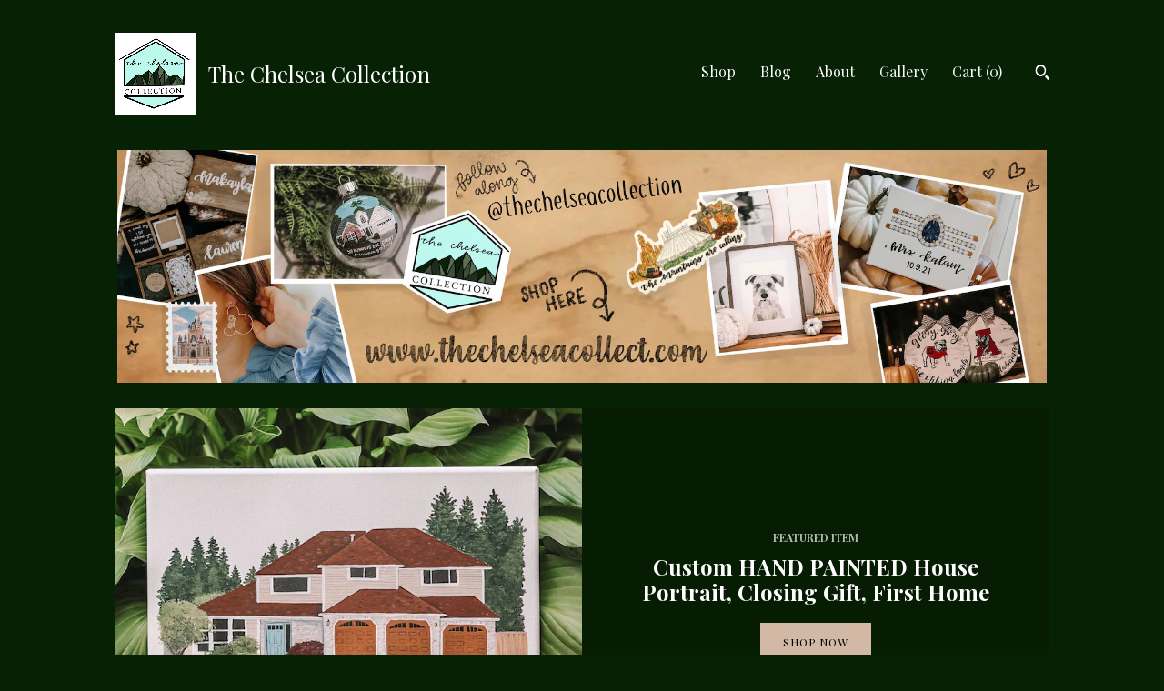

--- FILE ---
content_type: text/html; charset=UTF-8
request_url: https://www.thechelseacollect.com/
body_size: 9220
content:
<!DOCTYPE html>
<html prefix="og: http://ogp.me/ns#" lang="en">
    <head>
        <meta name="viewport" content="width=device-width, initial-scale=1, user-scalable=yes"/><meta property="content-type" content="text/html; charset=UTF-8" />
    <meta property="X-UA-Compatible" content="IE=edge" /><link rel="icon" href="https://i.etsystatic.com/6399902/r/isla/64462b/50643657/isla_75x75.50643657_48rmc63x.jpg" type="image/x-icon" /><meta name="description" content="The Chelsea Collection" />

<meta property="og:url" content="https://www.thechelseacollect.com//" />
<meta property="og:type" content="website" />
<meta property="og:title" content="The Chelsea Collection" />
<meta property="og:description" content="The Chelsea Collection" />
<meta property="og:image" content="https://i.etsystatic.com/isa/9ecae5/1056858681963/isa_fullxfull.1056858681963_p0su.jpg?version=0" />
<meta property="og:site_name" content="The Chelsea Collection" />

<meta name="twitter:card" content="summary_large_image" />
<meta name="twitter:title" content="The Chelsea Collection" />
<meta name="twitter:description" content="The Chelsea Collection" />
<meta name="twitter:image" content="https://i.etsystatic.com/isa/9ecae5/1056858681963/isa_fullxfull.1056858681963_p0su.jpg?version=0" />


    <meta name="p:domain_verify" content="3e509338fddb313b8e33688b41ad1489"/><link rel="alternate" type="application/rss+xml" title="Recent blog posts from my shop." href="/blog/rss/" /><link rel="canonical" href="https://www.thechelseacollect.com/" /><script nonce="/YECr0ONwY2KbkNiUTPxWoPC">
    !function(e){var r=e.__etsy_logging={};r.errorQueue=[],e.onerror=function(e,o,t,n,s){r.errorQueue.push([e,o,t,n,s])},r.firedEvents=[];r.perf={e:[],t:!1,MARK_MEASURE_PREFIX:"_etsy_mark_measure_",prefixMarkMeasure:function(e){return"_etsy_mark_measure_"+e}},e.PerformanceObserver&&(r.perf.o=new PerformanceObserver((function(e){r.perf.e=r.perf.e.concat(e.getEntries())})),r.perf.o.observe({entryTypes:["element","navigation","longtask","paint","mark","measure","resource","layout-shift"]}));var o=[];r.eventpipe={q:o,logEvent:function(e){o.push(e)},logEventImmediately:function(e){o.push(e)}};var t=!(Object.assign&&Object.values&&Object.fromEntries&&e.Promise&&Promise.prototype.finally&&e.NodeList&&NodeList.prototype.forEach),n=!!e.CefSharp||!!e.__pw_resume,s=!e.PerformanceObserver||!PerformanceObserver.supportedEntryTypes||0===PerformanceObserver.supportedEntryTypes.length,a=!e.navigator||!e.navigator.sendBeacon,p=t||n,u=[];t&&u.push("fp"),s&&u.push("fo"),a&&u.push("fb"),n&&u.push("fg"),r.bots={isBot:p,botCheck:u}}(window);
</script>
        <title>The Chelsea Collection</title>
    <link rel="stylesheet" href="https://www.etsy.com/ac/sasquatch/css/custom-shops/themes/trellis/main.2ee84c9600b38b.css" type="text/css" />
        <style id="font-style-override">
    @import url(https://fonts.googleapis.com/css?family=Playfair+Display:400,700);

    body, .btn, button {
        font-family: 'Playfair Display';
    }

    h1, .h1, h2, .h2, h3, .h3, h4,
    .h4, h5, .h5, h6, .h6 {
        font-family: 'Playfair Display';
        font-weight: 700;
    }

    strong, .strong {
        font-weight: 700;
    }

    .primary-font {
        font-family: 'Playfair Display';
    }

    .secondary-font {
        font-family: 'Playfair Display';
    }

</style>
        <style id="theme-style-overrides"> .compact-header .nav-toggle .patty, .compact-header .nav-toggle:before, .compact-header .nav-toggle:after {  background: #ffffff; } .compact-header .nav-wrapper, .compact-header nav {  background: #072105; } body, .shop-sections-nav .shop-sections-menu ul, .header .site-search .search {  background: #072105; } .header .site-search .search::after {  border-bottom-color: #072105; } body, a, .cart-trigger, .search-trigger, .featured-listings .featured-listings-slide .listing-details, .reviews .anchor-destination {  color: #ffffff; } .btn {  background: #D2B9A5;  border-color: #D2B9A5;  color: #000000; } .btn:hover {  background: #D2B9A5; } footer .divider {  border: none; } .listing-tabs .tab-triggers .tab-selected {  color: #D2B9A5;  border-color: #D2B9A5; } .dot-indicators .slick-active button {  background: #D2B9A5;  border-color: #D2B9A5; } .dot-indicators button {  background: #ffffff; } .page-link.selected {  color: #D2B9A5;  border-bottom: 1px solid #000; } .listing-description a, .tab-content a, .shipping-locale a, .cart .cart-shipping-total a:hover, .eu-dispute-content a, .reviews.anchor a {  color: #D2B9A5; } .post-date > * {  background: #072105; } .post-tags .post-tag {  background: #D2B9A5;  color: #000000; } .pattern-blog.post-page .related-links a, .btn-link {  background: #072105;  color: #ffffff; } .tab-content .eu-dispute-trigger-link {  color: #D2B9A5; } .announcement {  background: #D2B9A5;  color: #000000; } .module-event-item {  border-color: #D2B9A5; }</style>
        
    </head>
    <body class="cart-dropdown has-dark-background" data-nnc="3:1768992538:LW-1nP48iIpfCR06-oKfTSnwxy6p:a948dc077d0ffc885505e020fa17a0f5ef791b16dd8079334bb5f68eabdcf6e3" itemscope itemtype="http://schema.org/LocalBusiness">
        
        <div class="content-wrapper">

    <header>
    <div class="full-header header left-brand-right-nav
    title-and-icon
    
    
            
            has-icon
        
    ">
        <div class=" col-group">
            <div class="col-xs-6 primary-font">
                        <a class="branding" href="/">
                            <div class="region region-global" data-region="global">
    <div class="module pages-module module-shop-icon module-0 " data-module="shop-icon">
        <div class="module-inner" data-ui="module-inner">
            <img class="shop-icon" alt="" src="//i.etsystatic.com/6399902/r/isla/64462b/50643657/isla_75x75.50643657_48rmc63x.jpg" srcset="//i.etsystatic.com/6399902/r/isla/64462b/50643657/isla_fullxfull.50643657_48rmc63x.jpg 2062w,//i.etsystatic.com/6399902/r/isla/64462b/50643657/isla_500x500.50643657_48rmc63x.jpg 500w,//i.etsystatic.com/6399902/r/isla/64462b/50643657/isla_360x360.50643657_48rmc63x.jpg 360w,//i.etsystatic.com/6399902/r/isla/64462b/50643657/isla_280x280.50643657_48rmc63x.jpg 280w,//i.etsystatic.com/6399902/r/isla/64462b/50643657/isla_180x180.50643657_48rmc63x.jpg 180w,//i.etsystatic.com/6399902/r/isla/64462b/50643657/isla_140x140.50643657_48rmc63x.jpg 140w,//i.etsystatic.com/6399902/r/isla/64462b/50643657/isla_75x75.50643657_48rmc63x.jpg 75w" />
        </div>
    </div>
</div>
                            <div class="region region-global" data-region="global">
    <div class="module pages-module module-shop-name module-0 " data-module="shop-name">
        <div class="module-inner" data-ui="module-inner">
            <span class="module-shop-name-text shop-name" data-ui="text" itemprop="name">
    The Chelsea Collection
</span>
        </div>
    </div>
</div>
                        </a>
            </div>

            <div class="col-xs-6">
                <ul class="nav">
                    
<li>
    <a href="/shop" >
        Shop
    </a>
</li>
                    
<li>
    <a href="/blog" >
        Blog
    </a>
</li>
                    
<li>
    <a href="/about" >
        About
    </a>
</li>
                    
                    
<li>
    <a href="/gallery" >
        Gallery
    </a>
</li>

                    
                    <li class="nav-cart">                
                        <a href="#" data-module="cart-trigger" class="cart-trigger">
                            Cart (<span data-ui="cart-count">0</span>)
                        </a>
                    </li>
                    
                        <li>
                                <div data-module="search-trigger" class="site-search">
        <button class="ss-etsy ss-search search-trigger" data-ui="search-trigger" aria-label="Search"></button>
        <form data-ui="search-bar" class="search" action="/search">
            <input name="q" type="text" placeholder="Search..." aria-label="Search">
            <input class="btn" type="submit" value="Go">
        </form>
    </div>
                        </li>
                </ul>
            </div>
        </div>
    </div>
    
    <div data-module="hamburger-nav" class="compact-header title-and-icon
    
    
            
            has-icon
        
    ">
    <div class="nav-wrapper">
        <div class="col-group">
            <div class="col-xs-12">
                <button aria-label="toggle navigation" class="nav-toggle" data-ui="toggle">
                    <div class="patty"></div>
                </button>

                <div class="cart-trigger-wrapper">
                    <button data-module="cart-trigger" class="ss-etsy ss-cart cart-trigger" aria-label="Cart">
                        <span class="cart-count" data-ui="cart-count">0</span>
                    </button>
                </div>

                <div class="branding primary-font">
                     <h1 class="h2 logo"> 
                    
                                <a href="/">
            <div class="logo-image-and-title-container">
                <div class="logo-image-container">
                        <div class="region region-global" data-region="global">
    <div class="module pages-module module-shop-icon module-0 " data-module="shop-icon">
        <div class="module-inner" data-ui="module-inner">
            <img class="shop-icon" alt="" src="//i.etsystatic.com/6399902/r/isla/64462b/50643657/isla_75x75.50643657_48rmc63x.jpg" srcset="//i.etsystatic.com/6399902/r/isla/64462b/50643657/isla_fullxfull.50643657_48rmc63x.jpg 2062w,//i.etsystatic.com/6399902/r/isla/64462b/50643657/isla_500x500.50643657_48rmc63x.jpg 500w,//i.etsystatic.com/6399902/r/isla/64462b/50643657/isla_360x360.50643657_48rmc63x.jpg 360w,//i.etsystatic.com/6399902/r/isla/64462b/50643657/isla_280x280.50643657_48rmc63x.jpg 280w,//i.etsystatic.com/6399902/r/isla/64462b/50643657/isla_180x180.50643657_48rmc63x.jpg 180w,//i.etsystatic.com/6399902/r/isla/64462b/50643657/isla_140x140.50643657_48rmc63x.jpg 140w,//i.etsystatic.com/6399902/r/isla/64462b/50643657/isla_75x75.50643657_48rmc63x.jpg 75w" />
        </div>
    </div>
</div>
                </div>
                    <div class="region region-global" data-region="global">
    <div class="module pages-module module-shop-name module-0 " data-module="shop-name">
        <div class="module-inner" data-ui="module-inner">
            <span class="module-shop-name-text shop-name" data-ui="text" itemprop="name">
    The Chelsea Collection
</span>
        </div>
    </div>
</div>
            </div>
        </a>


                    
                     </h1> 
                </div>
            </div>
        </div>
        <nav>
            <ul>
                    <li>
                        <form data-ui="search-bar" class="search" action="/search">
                            <div class="input-prepend-item">
                                <span class="ss-icon ss-search"></span>
                            </div>
                            <input name="q" type="search" aria-label="Search" placeholder="Search...">
                        </form>
                    </li>

                
<li>
    <a href="/shop" >
        Shop
    </a>
</li>
                
<li>
    <a href="/blog" >
        Blog
    </a>
</li>
                
<li>
    <a href="/about" >
        About
    </a>
</li>
                
                
<li>
    <a href="/gallery" >
        Gallery
    </a>
</li>

                
                    
<li>
    <a href="/contact-us" >
        Contact Us
    </a>
</li>            </ul>
        </nav>
    </div>

    <div class="blocker" data-ui="toggle"></div>
</div>
</header>    
    <div class="col-group">
        <div class="col-xs-12">
            <div class="region region-cover-photo" data-region="cover-photo">
    <div class="module pages-module module-cover-photo module-1047595824019 " data-module="cover-photo">
        <div class="module-inner" data-ui="module-inner">
            <img class="cover-photo" alt="" src="https://i.etsystatic.com/6399902/r/isbl/eaa923/51234764/isbl_1200x300.51234764_o8uraqar.jpg" srcset="https://i.etsystatic.com/6399902/r/isbl/eaa923/51234764/isbl_fullxfull.51234764_o8uraqar.jpg 3000w,https://i.etsystatic.com/6399902/r/isbl/eaa923/51234764/isbl_3360x840.51234764_o8uraqar.jpg 3360w,https://i.etsystatic.com/6399902/r/isbl/eaa923/51234764/isbl_1680x420.51234764_o8uraqar.jpg 1680w,https://i.etsystatic.com/6399902/r/isbl/eaa923/51234764/isbl_1200x300.51234764_o8uraqar.jpg 1200w,https://i.etsystatic.com/6399902/r/isbl/eaa923/51234764/isbl_900x225.51234764_o8uraqar.jpg 900w,https://i.etsystatic.com/6399902/r/isbl/eaa923/51234764/isbl_640x160.51234764_o8uraqar.jpg 640w,https://i.etsystatic.com/6399902/r/isbl/eaa923/51234764/isbl_480x120.51234764_o8uraqar.jpg 480w" />
        </div>
    </div>
</div>            
            <div class="region region-featured-listings" data-region="featured-listings">
    <div class="module pages-module module-featured-listings module-1047595614565 " data-module="featured-listings">
        <div class="module-inner" data-ui="module-inner">
            <div data-module="carousel" class="featured-listings dot-indicators">
        <div class="featured-listings-slide">
            <a href="//www.thechelseacollect.com/listing/519749721/custom-hand-painted-house-portrait" class="listing-card">
                <div class="listing-image">
                    <img src="https://i.etsystatic.com/6399902/c/1215/1215/24/614/il/f4d9bb/6281168656/il_680x540.6281168656_9o4b.jpg" alt="Featured listing image: Custom HAND PAINTED House Portrait, Closing Gift, First Home" />
                </div>
                <div class="listing-details">
                    <span class="eyebrow">
                        Featured Item
                    </span>
                    
                    <h2>
                        Custom HAND PAINTED House Portrait, Closing Gift, First Home
                    </h2>

                        <span class="price"></span>

                    <span class="btn">
                        Shop Now
                    </span>
                </div>
            </a>
        </div>
        <div class="featured-listings-slide">
            <a href="//www.thechelseacollect.com/listing/470024202/custom-hand-painted-house-ornament-on" class="listing-card">
                <div class="listing-image">
                    <img src="https://i.etsystatic.com/6399902/c/1280/1017/0/768/il/1b56be/5785743559/il_680x540.5785743559_n1bd.jpg" alt="Featured listing image: Custom Hand Painted  Ornament" />
                </div>
                <div class="listing-details">
                    <span class="eyebrow">
                        Featured Item
                    </span>
                    
                    <h2>
                        Custom Hand Painted  Ornament
                    </h2>

                        <span class="price">$36.60</span>

                    <span class="btn">
                        Shop Now
                    </span>
                </div>
            </a>
        </div>
        <div class="featured-listings-slide">
            <a href="//www.thechelseacollect.com/listing/512199040/personalized-watercolor-engagement-ring" class="listing-card">
                <div class="listing-image">
                    <img src="https://i.etsystatic.com/6399902/c/1465/1164/122/49/il/d0687b/4891753012/il_680x540.4891753012_cp9a.jpg" alt="Featured listing image: Watercolor Ring Portrait" />
                </div>
                <div class="listing-details">
                    <span class="eyebrow">
                        Featured Item
                    </span>
                    
                    <h2>
                        Watercolor Ring Portrait
                    </h2>

                        <span class="price"></span>

                    <span class="btn">
                        Shop Now
                    </span>
                </div>
            </a>
        </div>
</div>
        </div>
    </div>
</div>

                <div class="shop-sections">
                    <h2>Collections</h2>

                    <div class="col-group col-flush">
                            <div class="section col-lg-4 col-xs-6">
                                <a href="https://www.thechelseacollect.com/shop/16697226/personalized-jewelry">
                                    <img src="https://i.etsystatic.com/6399902/r/il/371fbf/1535978977/il_340x270.1535978977_ew23.jpg" width="100%" alt="Personalized Jewelry" />
                                    Personalized Jewelry
                                </a>
                            </div>
                            <div class="section col-lg-4 col-xs-6">
                                <a href="https://www.thechelseacollect.com/shop/24883901/holiday-shop">
                                    <img src="https://i.etsystatic.com/6399902/c/2250/1788/0/794/il/af4a39/5352247957/il_340x270.5352247957_mq4z.jpg" width="100%" alt="Holiday Shop" />
                                    Holiday Shop
                                </a>
                            </div>
                            <div class="section col-lg-4 col-xs-6">
                                <a href="https://www.thechelseacollect.com/shop/28223750/magic-mouse">
                                    <img src="https://i.etsystatic.com/6399902/r/il/4edbd9/3227662640/il_340x270.3227662640_bhk5.jpg" width="100%" alt="Magic Mouse" />
                                    Magic Mouse
                                </a>
                            </div>
                            <div class="section col-lg-4 col-xs-6">
                                <a href="https://www.thechelseacollect.com/shop/19871944/home-decor">
                                    <img src="https://i.etsystatic.com/6399902/c/1280/1017/0/667/il/29f451/4878081161/il_340x270.4878081161_ax92.jpg" width="100%" alt="Home Decor" />
                                    Home Decor
                                </a>
                            </div>
                            <div class="section col-lg-4 col-xs-6">
                                <a href="https://www.thechelseacollect.com/shop/21442234/bridesmaid-box-gifts">
                                    <img src="https://i.etsystatic.com/6399902/c/1478/1174/314/47/il/7d79f5/1790526082/il_340x270.1790526082_hixf.jpg" width="100%" alt="Bridesmaid Box Gifts" />
                                    Bridesmaid Box Gifts
                                </a>
                            </div>
                            <div class="section col-lg-4 col-xs-6">
                                <a href="https://www.thechelseacollect.com/shop/24510187/game-day">
                                    <img src="https://i.etsystatic.com/6399902/c/1280/1017/0/650/il/9c2546/4121617407/il_340x270.4121617407_f7t2.jpg" width="100%" alt="Game Day " />
                                    Game Day 
                                </a>
                            </div>
                            <div class="section col-lg-4 col-xs-6">
                                <a href="https://www.thechelseacollect.com/shop/18601716/the-wedding-shop">
                                    <img src="https://i.etsystatic.com/6399902/r/il/599603/4121543877/il_340x270.4121543877_9di0.jpg" width="100%" alt="The Wedding Shop" />
                                    The Wedding Shop
                                </a>
                            </div>
                            <div class="section col-lg-4 col-xs-6">
                                <a href="https://www.thechelseacollect.com/shop/35048452/outdoorsy">
                                    <img src="https://i.etsystatic.com/6399902/c/1280/1017/0/542/il/9bedba/3289645393/il_340x270.3289645393_dnvf.jpg" width="100%" alt="Outdoorsy" />
                                    Outdoorsy
                                </a>
                            </div>
                            <div class="section col-lg-4 col-xs-6">
                                <a href="https://www.thechelseacollect.com/shop/47640881/bookshelf">
                                    <img src="https://i.etsystatic.com/6399902/r/il/73998b/5817625516/il_340x270.5817625516_rkko.jpg" width="100%" alt="Bookshelf" />
                                    Bookshelf
                                </a>
                            </div>
                    </div>
                </div>
        </div>
    </div>
</div>

<footer data-module="footer">
        
    <div class="content-wrapper">
        <div class="col-group">
            <div class="col-xs-12">
                <div class="divider"></div>
            </div>

            <div class="col-xs-12 col-md-3">
                <div class="footer-section">
                    <h3 class="truncated">The Chelsea Collection</h3>
                </div>
            </div>

            <div class="col-xs-12 col-md-3">
                <div class="footer-section">
                    <h3 class="heading">
                        Navigate
                    </h3>
                    <nav>
                        <ul>
                            
<li>
    <a href="/shop" >
        Shop
    </a>
</li>
                            
<li>
    <a href="/blog" >
        Blog
    </a>
</li>
                            
<li>
    <a href="/about" >
        About
    </a>
</li>
                            
<li>
    <a href="/policy" >
        Shipping and Policies
    </a>
</li>
                            
<li>
    <a href="/contact-us" >
        Contact Us
    </a>
</li>
                            
                            
<li>
    <a href="/gallery" >
        Gallery
    </a>
</li>
                            
                        </ul>
                    </nav>
                </div>
            </div>

            <div class="col-xs-12 col-md-3">
                    <h3 class="heading">
                        Elsewhere
                    </h3>

                    <nav>
                        <ul>
                                <li>
                                    <a href="http://www.facebook.com/etsy.TCC" target="_blank">
                                        Facebook
                                    </a>
                                </li>
                                <li>
                                    <a href="https://instagram.com/thechelseacollection" target="_blank">
                                        Instagram
                                    </a>
                                </li>
                        </ul>
                    </nav>
            </div>

            <div class="col-xs-12 col-md-3">
                <div class="footer-section footer-fine-print">
                    <h3 class="heading">
                        Fine Print
                    </h3>
                    <ul>
                        <li>
                            All rights reserved
                        </li>
                        <li class="break-long">
                            &copy; 2026 The Chelsea Collection
                        </li>
                        <li class="footer-powered">
                            <a href="https://www.etsy.com/pattern?ref=thechelseacollect-pwrdby" target="_blank" data-no-preview-hijack>
                                Powered by Etsy
                            </a>
                        </li>
                    </ul>
                </div>
            </div>
        </div>
    </div>
</footer>

    <div data-module="cart" class="cart" role="dialog">
        <div class="store-cart-container" data-ui="cart-box" tabindex="0">
            <div class="store-cart-box">
                <div class="cart-header">
                        <span class="item-count">0 items in your cart</span>
                    <button class="close-cart" data-ui="close-cart" aria-label="Close">Close</button>
                    <button class="close-cart-x-button" data-ui="close-cart" aria-label="Close"> <span class="close-cart-x-icon"></span> </button>
                </div>

                <div class="cart-content clearfix" data-ui="cart-content">
                        <div class="cart-empty">
                            <h3>Keep shopping! :)</h3>
                        </div>
                </div>

            </div>
        </div>
    </div>
 <div class="impressum-form-container">
    <div class="impressum impressum-form" data-ui="impressum">
        <div class="inner-container">
            <div class="impressum-header">
                <h3>Legal imprint</h3>
                <div class="impressum-content" data-ui="impressum-content"></div>
            </div>
             <div class="impressum-close-btn form-button-container">
                <button class="btn" data-ui="impressum-close-btn">
                    <span class="btn-text">Close</span>
                </button>
            </div>
        </div>
    </div>
</div>
        
        <script nonce="/YECr0ONwY2KbkNiUTPxWoPC">
    window.Etsy = window.Etsy || {};
    window.Etsy.Context = {"page_guid":"1016c1b80570.847911ae7fb0f7e97a94.00","clientlogger":{"is_enabled":true,"endpoint":"\/clientlog","logs_per_page":6,"id":"EuQ6i4QtfxsACYGBlThoYKCa3G57","digest":"5e3c7962eef3d9fde0f2323d6bee6b845bfec4cd","enabled_features":["info","warn","error","basic","uncaught"]}};
</script>

<script nonce="/YECr0ONwY2KbkNiUTPxWoPC">
    __webpack_public_path__ = "https://www.etsy.com/ac/evergreenVendor/js/en-US/"
</script>
    <script src="https://www.etsy.com/ac/evergreenVendor/js/en-US/vendor_bundle.1e397356b19ae5cf6c49.js" nonce="/YECr0ONwY2KbkNiUTPxWoPC" defer></script>
    <script src="https://www.etsy.com/paula/v3/polyfill.min.js?etsy-v=v5&flags=gated&features=AbortController%2CDOMTokenList.prototype.@@iterator%2CDOMTokenList.prototype.forEach%2CIntersectionObserver%2CIntersectionObserverEntry%2CNodeList.prototype.@@iterator%2CNodeList.prototype.forEach%2CObject.preventExtensions%2CString.prototype.anchor%2CString.raw%2Cdefault%2Ces2015%2Ces2016%2Ces2017%2Ces2018%2Ces2019%2Ces2020%2Ces2021%2Ces2022%2Cfetch%2CgetComputedStyle%2CmatchMedia%2Cperformance.now" nonce="/YECr0ONwY2KbkNiUTPxWoPC" defer></script>
    <script src="https://www.etsy.com/ac/evergreenVendor/js/en-US/custom-shops/themes/trellis/main.db5a22235762c8907514.js" nonce="/YECr0ONwY2KbkNiUTPxWoPC" defer></script>
        <script type='text/javascript' nonce='/YECr0ONwY2KbkNiUTPxWoPC'>
    window.__etsy_logging=window.__etsy_logging||{perf:{}};window.__etsy_logging.url="\/\/www.etsy.com\/bcn\/beacon";window.__etsy_logging.defaults={"ab":{"xplat.runtime_config_service.ramp":["on","x","b4354c"],"custom_shops.buyer.SSL_base_redirect":["on","x","6b51d2"],"custom_shops.domains.multiple_connected_support":["on","x","ffc63f"],"osx.swedish_language":["off","x","4424ac"],"custom_shops.ssl_enabled":["on","x","74c2fc"],"custom_shops.language_translation_control":["on","x","211770"],"custom_shops.sellers.dashboard.pages":["on","x","12e2b2"],"iat.mt.de":["ineligible","e","6fe2bd"],"iat.mt.fr":["ineligible","e","781db2"],"made_for_cats.persotools.personalization_charging_cart":["off","x","74ea89"],"checkout.price_decreased_in_cart_message":["on","x","9e7469"],"checkout\/covid_shipping_restrictions":["ineligible","e","153e2d"],"checkout.memoize_purchase_state_verifier_error":["on","x","164c8f"],"checkout.use_memoized_purchase_state_data_to_verify_listing_restoration":["on","x","7aef85"],"checkout.split_shop_and_listing_cart_purchase_state_verification":["off","x","3cc63a"],"fulfillment_platform.country_to_country_multi_edd.web":["on","x","545db4"],"fulfillment_platform.country_to_country_multi_edd.boe":["ineligible","e","4b02c5"],"android_image_filename_hack":["ineligible","e","9c9013"],"custom_shops.sellers.pattern_only_listings":["on","x","c9aef0"],"disambiguate_usd_outside_usa":["ineligible","e","c8897d"],"builda_scss":["sasquatch","x","96bd82"],"web_components.mustache_filter_request":["on","x","fa4665"],"custom_shops.custom_pages.events":["on","x","6d3e42"],"custom_shops.custom_pages.gallery":["on","x","8fddb4"],"custom_shops.ad_track":["on","x","9a8e38"],"convos.guest_convos.guest_shardifier":["on","x","d9e244"],"custom_shops.sellers.search":["on","x","7a9a12"],"custom_shops.sellers.dashboard.module_featured":["on","x","9b0feb"],"custom_shops.sellers.secondary_font":["on","x","aa2c58"],"polyfills":["on","x","db574b"],"polyfill_experiment_4":["no_filtering","x","0e8409"]},"user_id":null,"page_guid":"1016c1b80570.847911ae7fb0f7e97a94.00","page_guid_source":"guid-source-generated","version":1,"request_uuid":"EuQ6i4QtfxsACYGBlThoYKCa3G57","cdn-provider":"","header_fingerprint":"ua","header_signature":"5ea1461e449bce1cee11af152f6b3da8","ip_org":"Amazon.com","ref":"","loc":"http:\/\/www.thechelseacollect.com\/","locale_currency_code":"USD","pref_language":"en-US","region":"US","detected_currency_code":"USD","detected_language":"en-US","detected_region":"US","isWhiteListedMobileDevice":false,"isMobileRequestIgnoreCookie":false,"isMobileRequest":false,"isMobileDevice":false,"isMobileSupported":false,"isTabletSupported":false,"isTouch":false,"isEtsyApp":false,"isPreviewRequest":false,"isChromeInstantRequest":false,"isMozPrefetchRequest":false,"isTestAccount":false,"isSupportLogin":false,"isInternal":false,"isInWebView":false,"botCheck":["da","dc","ua"],"isBot":true,"isSyntheticTest":false,"event_source":"customshops","browser_id":"J5Fo3s6-oEMYbQqdS0077SDgK_m8","gdpr_tp":3,"gdpr_p":3,"transcend_strategy_consent_loaded_status":"FetchMiss","transcend_strategy_initial_fetch_time_ms":null,"transcend_strategy_consent_reconciled_time_ms":null,"legacy_p":3,"legacy_tp":3,"cmp_tp":false,"cmp_p":false,"device_identifier":{"source":"new_uaid_cookie","value":"J5Fo3s6-oEMYbQqdS0077SDgK_m8"},"page_time":251,"load_strategy":"page_navigation"};
    !function(e,t){var n=e.__etsy_logging,o=n.url,i=n.firedEvents,a=n.defaults,r=a.ab||{},s=n.bots.botCheck,c=n.bots.isBot;n.mergeObject=function(e){for(var t=1;t<arguments.length;t++){var n=arguments[t];for(var o in n)Object.prototype.hasOwnProperty.call(n,o)&&(e[o]=n[o])}return e};!a.ref&&(a.ref=t.referrer),!a.loc&&(a.loc=e.location.href),!a.webkit_page_visibility&&(a.webkit_page_visibility=t.webkitVisibilityState),!a.event_source&&(a.event_source="web"),a.event_logger="frontend",a.isIosApp&&!0===a.isIosApp?a.event_source="ios":a.isAndroidApp&&!0===a.isAndroidApp&&(a.event_source="android"),s.length>0&&(a.botCheck=a.botCheck||[],a.botCheck=a.botCheck.concat(s)),a.isBot=c,t.wasDiscarded&&(a.was_discarded=!0);var v=function(t){if(e.XMLHttpRequest){var n=new XMLHttpRequest;n.open("POST",o,!0),n.send(JSON.stringify(t))}};n.updateLoc=function(e){e!==a.loc&&(a.ref=a.loc,a.loc=e)},n.adminPublishEvent=function(n){"function"==typeof e.CustomEvent&&t.dispatchEvent(new CustomEvent("eventpipeEvent",{detail:n})),i.push(n)},n.preparePEPerfBeaconAbMismatchEventIfNecessary=function(){if(!0===n.shouldLogAbMismatch){var e=n.abVariantsForMismatchEvent;for(var t in r)if(Object.prototype.hasOwnProperty.call(r,t)){var o=r[t];if(void 0!==o){var i=o[0];if(void 0!==i){var a=e[t];void 0===a&&(a={});var s=a[i];void 0===s&&(s=[]),s.push({name:"default",selector:o[1],hash:o[2]}),a[i]=s,e[t]=a}}}n.abVariantsForMismatchEvent=e}},n.sendEvents=function(t,i){var s=a;if("perf"===i){var c={event_logger:i};n.asyncAb&&(n.preparePEPerfBeaconAbMismatchEventIfNecessary(),c.ab=n.mergeObject({},n.asyncAb,r)),s=n.mergeObject({},a,c)}var f={events:t,shared:s};e.navigator&&"function"==typeof e.navigator.sendBeacon?function(t){t.events.forEach((function(e){e.attempted_send_beacon=!0})),e.navigator.sendBeacon(o,JSON.stringify(t))||(t.events.forEach((function(e){e.send_beacon_failed=!0})),v(t))}(f):v(f),n.adminPublishEvent(f)}}(window,document);
</script>

<script type='text/javascript' nonce='/YECr0ONwY2KbkNiUTPxWoPC'>window.__etsy_logging.eventpipe.primary_complement={"attributes":{"guid":"1016c1b80c6c.3bbc168384f89788d712.00","event_name":"default_primary_event_complementary","event_logger":"frontend","primary_complement":true}};!function(e){var t=e.__etsy_logging,i=t.eventpipe,n=i.primary_complement,o=t.defaults.page_guid,r=t.sendEvents,a=i.q,c=void 0,d=[],h=0,u="frontend",l="perf";function g(){var e,t,i=(h++).toString(16);return o.substr(0,o.length-2)+((t=2-(e=i).length)>0?new Array(t+1).join("0")+e:e)}function v(e){e.guid=g(),c&&(clearTimeout(c),c=void 0),d.push(e),c=setTimeout((function(){r(d,u),d=[]}),50)}!function(t){var i=document.documentElement;i&&(i.clientWidth&&(t.viewport_width=i.clientWidth),i.clientHeight&&(t.viewport_height=i.clientHeight));var n=e.screen;n&&(n.height&&(t.screen_height=n.height),n.width&&(t.screen_width=n.width)),e.devicePixelRatio&&(t.device_pixel_ratio=e.devicePixelRatio),e.orientation&&(t.orientation=e.orientation),e.matchMedia&&(t.dark_mode_enabled=e.matchMedia("(prefers-color-scheme: dark)").matches)}(n.attributes),v(n.attributes),i.logEvent=v,i.logEventImmediately=function(e){var t="perf"===e.event_name?l:u;e.guid=g(),r([e],t)},a.forEach((function(e){v(e)}))}(window);</script>
        <script nonce="/YECr0ONwY2KbkNiUTPxWoPC">
    window.dataLayer = [
    {
        "tp_consent": "yes",
        "Language": "en-US",
        "Region": "US",
        "Currency": "USD",
        "UAID": "J5Fo3s6-oEMYbQqdS0077SDgK_m8",
        "DetectedRegion": "US",
        "uuid": 1768992538,
        "request_start_time": 1768992538
    }
];
</script>
<noscript>
    <iframe src="//www.googletagmanager.com/ns.html?id=GTM-TG543P"
        height="0" width="0" style="display:none;visibility:hidden"></iframe>
</noscript>
<script nonce='/YECr0ONwY2KbkNiUTPxWoPC'>
(function(w,d,s,l,i){w[l]=w[l]||[];w[l].push({'gtm.start':
new Date().getTime(),event:'gtm.js'});var f=d.getElementsByTagName(s)[0],
j=d.createElement(s),dl=l!='dataLayer'?'&l='+l:'';j.async=true;j.src=
'//www.googletagmanager.com/gtm.js?id='+i+dl;var n=d.querySelector('[nonce]');
n&&j.setAttribute('nonce',n.nonce||n.getAttribute('nonce'));f.parentNode.insertBefore(j,f);
})(window,document,'script','dataLayer','GTM-TG543P');

</script>
        <script nonce="/YECr0ONwY2KbkNiUTPxWoPC">
            window.PatternContext = {};
            window.PatternContext.ContactFormData = {"messages":{"contact_valid_name":"Please enter a valid name","contact_valid_email":"Please enter a valid Email","contact_msg_placeholder":"Click here to enter a message","contact_thanks_short":"Thanks for getting in touch!","contact_thanks_long":"We will get back to you as soon as we can. Meanwhile, you can check your email for receipt of the message.","contact_confirm":"Please confirm your email.","contact_signature":"Your friend,","contact_continue":"Continue Browsing","contact_loading":"Loading","contact_submit":"Submit","contact_email_label":"Email","contact_name_label":"Name","contact_terms":"By clicking submit, you agree to Etsy\u2019s <a href=\"http:\/\/www.etsy.com\/legal\/terms\" target=\"_blank\">Terms of Use<\/a> and <a href=\"http:\/\/www.etsy.com\/legal\/privacy\" target=\"_blank\">Privacy Policy<\/a>.","modal_close":"Close","general_contact_us":"Contact us"},"shop_display_name":"The Chelsea Collection","listing":false};
        </script>
    </body>
</html>